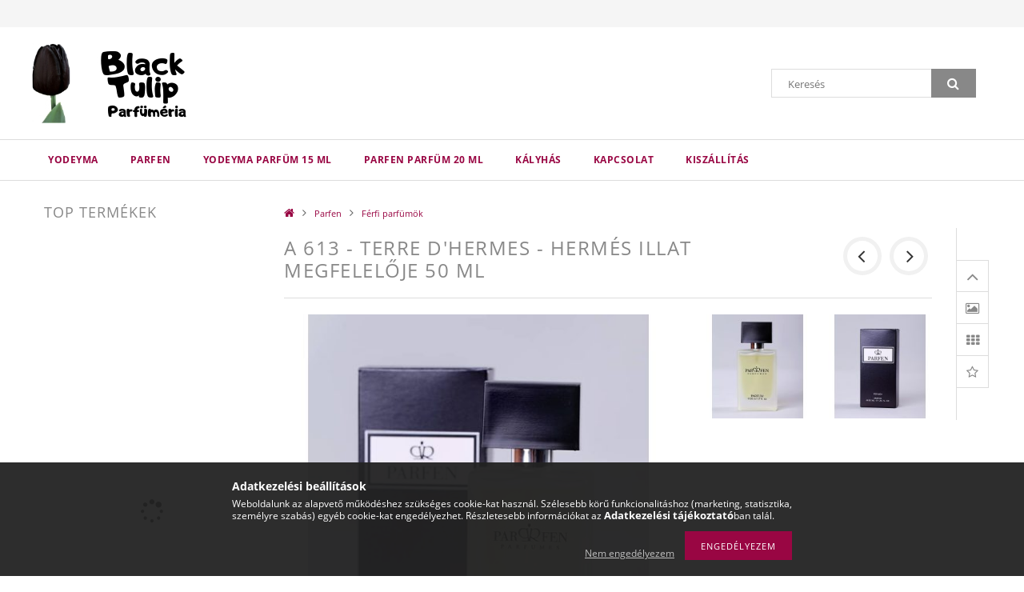

--- FILE ---
content_type: text/html; charset=UTF-8
request_url: https://blacktulip.hu/spd/BTP0010/A-613-Terre-d039Hermes-Hermes-illat-megfeleloje-50
body_size: 16744
content:
<!DOCTYPE html>
<html lang="hu">
<head>
    <meta content="width=device-width, initial-scale=1.0" name="viewport">
    <link rel="preload" href="https://blacktulip.hu/!common_design/own/fonts/opensans/OpenSans-Bold.woff2" as="font" type="font/woff2" crossorigin>
    <link rel="preload" href="https://blacktulip.hu/!common_design/own/fonts/opensans/OpenSans-Regular.woff2" as="font" type="font/woff2" crossorigin>
    <link rel="preload" href="https://blacktulip.hu/!common_design/own/fonts/opensans/opensans.400.700.min.css" as="style">
    <link rel="stylesheet" href="https://blacktulip.hu/!common_design/own/fonts/opensans/opensans.400.700.min.css" media="print" onload="this.media='all'">
    <noscript>
        <link rel="stylesheet" href="https://blacktulip.hu/!common_design/own/fonts/opensans/opensans.400.700.min.css">
    </noscript>
    <meta charset="utf-8">
<meta name="description" content="A 613 - Terre d&#039;Hermes - Hermés illat megfelelője 50 ml, Black Tulip Parfüméria">
<meta name="robots" content="index, follow">
<meta http-equiv="X-UA-Compatible" content="IE=Edge">
<meta property="og:site_name" content="Black Tulip Parfüméria" />
<meta property="og:title" content="A 613 - Terre d&#039;Hermes - Hermés illat megfelelője 50 ml">
<meta property="og:description" content="A 613 - Terre d&#039;Hermes - Hermés illat megfelelője 50 ml, Black Tulip Parfüméria">
<meta property="og:type" content="product">
<meta property="og:url" content="https://blacktulip.hu/spd/BTP0010/A-613-Terre-d039Hermes-Hermes-illat-megfeleloje-50">
<meta property="og:image" content="https://blacktulip.hu/img/11060/BTP0010/BTP0010.jpg">
<meta name="theme-color" content="#fedcd2">
<meta name="msapplication-TileColor" content="#fedcd2">
<meta name="mobile-web-app-capable" content="yes">
<meta name="apple-mobile-web-app-capable" content="yes">
<meta name="MobileOptimized" content="320">
<meta name="HandheldFriendly" content="true">

<title>A 613 - Terre d&#039;Hermes - Hermés illat megfelelője 50 ml</title>


<script>
var service_type="shop";
var shop_url_main="https://blacktulip.hu";
var actual_lang="hu";
var money_len="0";
var money_thousend=" ";
var money_dec=",";
var shop_id=11060;
var unas_design_url="https:"+"/"+"/"+"blacktulip.hu"+"/"+"!common_design"+"/"+"base"+"/"+"001501"+"/";
var unas_design_code='001501';
var unas_base_design_code='1500';
var unas_design_ver=3;
var unas_design_subver=4;
var unas_shop_url='https://blacktulip.hu';
var responsive="yes";
var config_plus=new Array();
config_plus['cart_redirect']=2;
config_plus['money_type']='Ft';
config_plus['money_type_display']='Ft';
var lang_text=new Array();

var UNAS = UNAS || {};
UNAS.shop={"base_url":'https://blacktulip.hu',"domain":'blacktulip.hu',"username":'blacktulip.unas.hu',"id":11060,"lang":'hu',"currency_type":'Ft',"currency_code":'HUF',"currency_rate":'1',"currency_length":0,"base_currency_length":0,"canonical_url":'https://blacktulip.hu/spd/BTP0010/A-613-Terre-d039Hermes-Hermes-illat-megfeleloje-50'};
UNAS.design={"code":'001501',"page":'artdet'};
UNAS.api_auth="0669854e17e3baa8099ec9f7a065bcfb";
UNAS.customer={"email":'',"id":0,"group_id":0,"without_registration":0};
UNAS.shop["category_id"]="943977";
UNAS.shop["sku"]="BTP0010";
UNAS.shop["product_id"]="133382202";
UNAS.shop["only_private_customer_can_purchase"] = false;
 

UNAS.text = {
    "button_overlay_close": `Bezár`,
    "popup_window": `Felugró ablak`,
    "list": `lista`,
    "updating_in_progress": `frissítés folyamatban`,
    "updated": `frissítve`,
    "is_opened": `megnyitva`,
    "is_closed": `bezárva`,
    "deleted": `törölve`,
    "consent_granted": `hozzájárulás megadva`,
    "consent_rejected": `hozzájárulás elutasítva`,
    "field_is_incorrect": `mező hibás`,
    "error_title": `Hiba!`,
    "product_variants": `termék változatok`,
    "product_added_to_cart": `A termék a kosárba került`,
    "product_added_to_cart_with_qty_problem": `A termékből csak [qty_added_to_cart] [qty_unit] került kosárba`,
    "product_removed_from_cart": `A termék törölve a kosárból`,
    "reg_title_name": `Név`,
    "reg_title_company_name": `Cégnév`,
    "number_of_items_in_cart": `Kosárban lévő tételek száma`,
    "cart_is_empty": `A kosár üres`,
    "cart_updated": `A kosár frissült`
};



UNAS.text["delete_from_favourites"]= `Törlés a kedvencek közül`;
UNAS.text["add_to_favourites"]= `Kedvencekhez`;






window.lazySizesConfig=window.lazySizesConfig || {};
window.lazySizesConfig.loadMode=1;
window.lazySizesConfig.loadHidden=false;

window.dataLayer = window.dataLayer || [];
function gtag(){dataLayer.push(arguments)};
gtag('js', new Date());
</script>

<script src="https://blacktulip.hu/!common_packages/jquery/jquery-3.2.1.js?mod_time=1759314984"></script>
<script src="https://blacktulip.hu/!common_packages/jquery/plugins/migrate/migrate.js?mod_time=1759314984"></script>
<script src="https://blacktulip.hu/!common_packages/jquery/plugins/tippy/popper-2.4.4.min.js?mod_time=1759314984"></script>
<script src="https://blacktulip.hu/!common_packages/jquery/plugins/tippy/tippy-bundle.umd.min.js?mod_time=1759314984"></script>
<script src="https://blacktulip.hu/!common_packages/jquery/plugins/autocomplete/autocomplete.js?mod_time=1759314984"></script>
<script src="https://blacktulip.hu/!common_packages/jquery/plugins/cookie/cookie.js?mod_time=1759314984"></script>
<script src="https://blacktulip.hu/!common_packages/jquery/plugins/tools/tools-1.2.7.js?mod_time=1759314984"></script>
<script src="https://blacktulip.hu/!common_packages/jquery/plugins/lazysizes/lazysizes.min.js?mod_time=1759314984"></script>
<script src="https://blacktulip.hu/!common_packages/jquery/own/shop_common/exploded/common.js?mod_time=1764831093"></script>
<script src="https://blacktulip.hu/!common_packages/jquery/own/shop_common/exploded/common_overlay.js?mod_time=1759314984"></script>
<script src="https://blacktulip.hu/!common_packages/jquery/own/shop_common/exploded/common_shop_popup.js?mod_time=1759314984"></script>
<script src="https://blacktulip.hu/!common_packages/jquery/own/shop_common/exploded/common_start_checkout.js?mod_time=1759314984"></script>
<script src="https://blacktulip.hu/!common_packages/jquery/own/shop_common/exploded/design_1500.js?mod_time=1759314984"></script>
<script src="https://blacktulip.hu/!common_packages/jquery/own/shop_common/exploded/function_change_address_on_order_methods.js?mod_time=1759314984"></script>
<script src="https://blacktulip.hu/!common_packages/jquery/own/shop_common/exploded/function_check_password.js?mod_time=1759314984"></script>
<script src="https://blacktulip.hu/!common_packages/jquery/own/shop_common/exploded/function_check_zip.js?mod_time=1767692285"></script>
<script src="https://blacktulip.hu/!common_packages/jquery/own/shop_common/exploded/function_compare.js?mod_time=1759314984"></script>
<script src="https://blacktulip.hu/!common_packages/jquery/own/shop_common/exploded/function_customer_addresses.js?mod_time=1759314984"></script>
<script src="https://blacktulip.hu/!common_packages/jquery/own/shop_common/exploded/function_delivery_point_select.js?mod_time=1759314984"></script>
<script src="https://blacktulip.hu/!common_packages/jquery/own/shop_common/exploded/function_favourites.js?mod_time=1759314984"></script>
<script src="https://blacktulip.hu/!common_packages/jquery/own/shop_common/exploded/function_infinite_scroll.js?mod_time=1759314984"></script>
<script src="https://blacktulip.hu/!common_packages/jquery/own/shop_common/exploded/function_language_and_currency_change.js?mod_time=1759314984"></script>
<script src="https://blacktulip.hu/!common_packages/jquery/own/shop_common/exploded/function_param_filter.js?mod_time=1764233415"></script>
<script src="https://blacktulip.hu/!common_packages/jquery/own/shop_common/exploded/function_postsale.js?mod_time=1759314984"></script>
<script src="https://blacktulip.hu/!common_packages/jquery/own/shop_common/exploded/function_product_print.js?mod_time=1759314984"></script>
<script src="https://blacktulip.hu/!common_packages/jquery/own/shop_common/exploded/function_product_subscription.js?mod_time=1759314984"></script>
<script src="https://blacktulip.hu/!common_packages/jquery/own/shop_common/exploded/function_recommend.js?mod_time=1759314984"></script>
<script src="https://blacktulip.hu/!common_packages/jquery/own/shop_common/exploded/function_saved_cards.js?mod_time=1759314984"></script>
<script src="https://blacktulip.hu/!common_packages/jquery/own/shop_common/exploded/function_saved_filter_delete.js?mod_time=1759314984"></script>
<script src="https://blacktulip.hu/!common_packages/jquery/own/shop_common/exploded/function_search_smart_placeholder.js?mod_time=1759314984"></script>
<script src="https://blacktulip.hu/!common_packages/jquery/own/shop_common/exploded/function_vote.js?mod_time=1759314984"></script>
<script src="https://blacktulip.hu/!common_packages/jquery/own/shop_common/exploded/page_cart.js?mod_time=1767791927"></script>
<script src="https://blacktulip.hu/!common_packages/jquery/own/shop_common/exploded/page_customer_addresses.js?mod_time=1768291153"></script>
<script src="https://blacktulip.hu/!common_packages/jquery/own/shop_common/exploded/page_order_checkout.js?mod_time=1759314984"></script>
<script src="https://blacktulip.hu/!common_packages/jquery/own/shop_common/exploded/page_order_details.js?mod_time=1759314984"></script>
<script src="https://blacktulip.hu/!common_packages/jquery/own/shop_common/exploded/page_order_methods.js?mod_time=1760086915"></script>
<script src="https://blacktulip.hu/!common_packages/jquery/own/shop_common/exploded/page_order_return.js?mod_time=1759314984"></script>
<script src="https://blacktulip.hu/!common_packages/jquery/own/shop_common/exploded/page_order_send.js?mod_time=1759314984"></script>
<script src="https://blacktulip.hu/!common_packages/jquery/own/shop_common/exploded/page_order_subscriptions.js?mod_time=1759314984"></script>
<script src="https://blacktulip.hu/!common_packages/jquery/own/shop_common/exploded/page_order_verification.js?mod_time=1759314984"></script>
<script src="https://blacktulip.hu/!common_packages/jquery/own/shop_common/exploded/page_product_details.js?mod_time=1759314984"></script>
<script src="https://blacktulip.hu/!common_packages/jquery/own/shop_common/exploded/page_product_list.js?mod_time=1759314984"></script>
<script src="https://blacktulip.hu/!common_packages/jquery/own/shop_common/exploded/page_product_reviews.js?mod_time=1759314984"></script>
<script src="https://blacktulip.hu/!common_packages/jquery/own/shop_common/exploded/page_reg.js?mod_time=1759314984"></script>
<script src="https://blacktulip.hu/!common_packages/jquery/plugins/hoverintent/hoverintent.js?mod_time=1759314984"></script>
<script src="https://blacktulip.hu/!common_packages/jquery/own/shop_tooltip/shop_tooltip.js?mod_time=1759314984"></script>
<script src="https://blacktulip.hu/!common_packages/jquery/plugins/responsive_menu/responsive_menu-unas.js?mod_time=1759314984"></script>
<script src="https://blacktulip.hu/!common_packages/jquery/plugins/slick/slick.js?mod_time=1759314984"></script>
<script src="https://blacktulip.hu/!common_packages/jquery/plugins/perfectscrollbar/perfect-scrollbar.jquery.min.js?mod_time=1759314984"></script>
<script src="https://blacktulip.hu/!common_packages/jquery/plugins/photoswipe/photoswipe.min.js?mod_time=1759314984"></script>
<script src="https://blacktulip.hu/!common_packages/jquery/plugins/photoswipe/photoswipe-ui-default.min.js?mod_time=1759314984"></script>

<link href="https://blacktulip.hu/!common_packages/jquery/plugins/autocomplete/autocomplete.css?mod_time=1759314984" rel="stylesheet" type="text/css">
<link href="https://blacktulip.hu/!common_design/base/001500/css/common.css?mod_time=1763385135" rel="stylesheet" type="text/css">
<link href="https://blacktulip.hu/!common_design/base/001500/css/page_artdet_2.css?mod_time=1759314986" rel="stylesheet" type="text/css">
<link href="https://blacktulip.hu/!common_design/base/001501/css/custom.css?mod_time=1759314986" rel="stylesheet" type="text/css">

<link href="https://blacktulip.hu/spd/BTP0010/A-613-Terre-d039Hermes-Hermes-illat-megfeleloje-50" rel="canonical">
    <link id="favicon-32x32" rel="icon" type="image/png" href="https://blacktulip.hu/!common_design/own/image/favicon_32x32.png" sizes="32x32">
    <link id="favicon-192x192" rel="icon" type="image/png" href="https://blacktulip.hu/!common_design/own/image/favicon_192x192.png" sizes="192x192">
            <link rel="apple-touch-icon" href="https://blacktulip.hu/!common_design/own/image/favicon_32x32.png" sizes="32x32">
        <link rel="apple-touch-icon" href="https://blacktulip.hu/!common_design/own/image/favicon_192x192.png" sizes="192x192">
        <script>
        var google_consent=1;
    
        gtag('consent', 'default', {
           'ad_storage': 'denied',
           'ad_user_data': 'denied',
           'ad_personalization': 'denied',
           'analytics_storage': 'denied',
           'functionality_storage': 'denied',
           'personalization_storage': 'denied',
           'security_storage': 'granted'
        });

    
        gtag('consent', 'update', {
           'ad_storage': 'denied',
           'ad_user_data': 'denied',
           'ad_personalization': 'denied',
           'analytics_storage': 'denied',
           'functionality_storage': 'denied',
           'personalization_storage': 'denied',
           'security_storage': 'granted'
        });

        </script>
    <script async src="https://www.googletagmanager.com/gtag/js?id=UA-133847571-1"></script>    <script>
    gtag('config', 'UA-133847571-1');

        </script>
        <script>
    var google_analytics=1;

                gtag('event', 'view_item', {
              "currency": "HUF",
              "value": '6000',
              "items": [
                  {
                      "item_id": "BTP0010",
                      "item_name": "A 613 -  Terre d&#039;Hermes - Hermés  illat megfelelője 50 ml",
                      "item_category": "Parfen/Férfi parfümök",
                      "price": '6000'
                  }
              ],
              'non_interaction': true
            });
               </script>
       <script>
        var google_ads=1;

                gtag('event','remarketing', {
            'ecomm_pagetype': 'product',
            'ecomm_prodid': ["BTP0010"],
            'ecomm_totalvalue': 6000        });
            </script>
    
    
    
    



    
        <style>
        
            
                .header_logo_img-container img {
                    position: absolute;
                    left: 0;
                    right: 0;
                    bottom: 0;
                    top: 0;
                }
                .header_logo_1_img-wrapper {
                    padding-top: calc(100 / 300 * 100%);
                    position: relative;
                }
                .header_logo_img-wrap-1 {
                    max-width: 100%;
                    width: 300px;
                    margin: 0 auto;
                }
                
                    @media (max-width: 1023.8px) {
                        .header_logo_1_img-wrapper {
                            padding-top: calc(100 / 300 * 100%);
                        }
                        .header_logo_img-wrap-1 {
                            width: 300px;
                        }
                    }
                
                
                    @media (max-width: 767.8px){
                        .header_logo_1_img-wrapper {
                            padding-top: calc(100 / 300 * 100%);
                        }
                        .header_logo_img-wrap-1 {
                            width: 300px;
                        }
                    }
                
                
                    @media (max-width: 479.8px){
                        .header_logo_1_img-wrapper {
                            padding-top: calc(100 / 300 * 100%);
                        }
                        .header_logo_img-wrap-1 {
                            width: 300px;
                        }
                    }
                
            
        
    </style>
    

    


    
    
    
    
    
    
</head>

<body class='design_ver3 design_subver1 design_subver2 design_subver3 design_subver4' id="ud_shop_artdet">
    <div id="fb-root"></div>
    <script>
        window.fbAsyncInit = function() {
            FB.init({
                xfbml            : true,
                version          : 'v22.0'
            });
        };
    </script>
    <script async defer crossorigin="anonymous" src="https://connect.facebook.net/hu_HU/sdk.js"></script>
    <div id="image_to_cart" style="display:none; position:absolute; z-index:100000;"></div>
<div class="overlay_common overlay_warning" id="overlay_cart_add"></div>
<script>$(document).ready(function(){ overlay_init("cart_add",{"onBeforeLoad":false}); });</script>
<div class="overlay_common overlay_ok" id="overlay_cart_add_ok"></div>
<script>$(document).ready(function(){ overlay_init("cart_add_ok",[]); });</script>
<div id="overlay_login_outer"></div>	
	<script>
	$(document).ready(function(){
	    var login_redir_init="";

		$("#overlay_login_outer").overlay({
			onBeforeLoad: function() {
                var login_redir_temp=login_redir_init;
                if (login_redir_act!="") {
                    login_redir_temp=login_redir_act;
                    login_redir_act="";
                }

									$.ajax({
						type: "GET",
						async: true,
						url: "https://blacktulip.hu/shop_ajax/ajax_popup_login.php",
						data: {
							shop_id:"11060",
							lang_master:"hu",
                            login_redir:login_redir_temp,
							explicit:"ok",
							get_ajax:"1"
						},
						success: function(data){
							$("#overlay_login_outer").html(data);
							if (unas_design_ver >= 5) $("#overlay_login_outer").modal('show');
							$('#overlay_login1 input[name=shop_pass_login]').keypress(function(e) {
								var code = e.keyCode ? e.keyCode : e.which;
								if(code.toString() == 13) {		
									document.form_login_overlay.submit();		
								}	
							});	
						}
					});
								},
			top: 50,
			mask: {
	color: "#000000",
	loadSpeed: 200,
	maskId: "exposeMaskOverlay",
	opacity: 0.7
},
			closeOnClick: (config_plus['overlay_close_on_click_forced'] === 1),
			onClose: function(event, overlayIndex) {
				$("#login_redir").val("");
			},
			load: false
		});
		
			});
	function overlay_login() {
		$(document).ready(function(){
			$("#overlay_login_outer").overlay().load();
		});
	}
	function overlay_login_remind() {
        if (unas_design_ver >= 5) {
            $("#overlay_remind").overlay().load();
        } else {
            $(document).ready(function () {
                $("#overlay_login_outer").overlay().close();
                setTimeout('$("#overlay_remind").overlay().load();', 250);
            });
        }
	}

    var login_redir_act="";
    function overlay_login_redir(redir) {
        login_redir_act=redir;
        $("#overlay_login_outer").overlay().load();
    }
	</script>  
	<div class="overlay_common overlay_info" id="overlay_remind"></div>
<script>$(document).ready(function(){ overlay_init("remind",[]); });</script>

	<script>
    	function overlay_login_error_remind() {
		$(document).ready(function(){
			load_login=0;
			$("#overlay_error").overlay().close();
			setTimeout('$("#overlay_remind").overlay().load();', 250);	
		});
	}
	</script>  
	<div class="overlay_common overlay_info" id="overlay_newsletter"></div>
<script>$(document).ready(function(){ overlay_init("newsletter",[]); });</script>

<script>
function overlay_newsletter() {
    $(document).ready(function(){
        $("#overlay_newsletter").overlay().load();
    });
}
</script>
<div class="overlay_common overlay_error" id="overlay_script"></div>
<script>$(document).ready(function(){ overlay_init("script",[]); });</script>
    <script>
    $(document).ready(function() {
        $.ajax({
            type: "GET",
            url: "https://blacktulip.hu/shop_ajax/ajax_stat.php",
            data: {master_shop_id:"11060",get_ajax:"1"}
        });
    });
    </script>
    
<div id="responsive_cat_menu"><div id="responsive_cat_menu_content"><script>var responsive_menu='$(\'#responsive_cat_menu ul\').responsive_menu({ajax_type: "GET",ajax_param_str: "cat_key|aktcat",ajax_url: "https://blacktulip.hu/shop_ajax/ajax_box_cat.php",ajax_data: "master_shop_id=11060&lang_master=hu&get_ajax=1&type=responsive_call&box_var_name=shop_cat&box_var_already=no&box_var_responsive=yes&box_var_section=content&box_var_highlight=yes&box_var_type=normal&box_var_multilevel_id=responsive_cat_menu",menu_id: "responsive_cat_menu"});'; </script><div class="responsive_menu"><div class="responsive_menu_nav"><div class="responsive_menu_navtop"><div class="responsive_menu_back "></div><div class="responsive_menu_title ">&nbsp;</div><div class="responsive_menu_close "></div></div><div class="responsive_menu_navbottom"></div></div><div class="responsive_menu_content"><ul style="display:none;"><li><div class="next_level_arrow"></div><span class="ajax_param">802745|943977</span><a href="https://blacktulip.hu/sct/802745/Yodeyma" class="text_small has_child resp_clickable" onclick="return false;">Yodeyma</a></li><li class="active_menu"><div class="next_level_arrow"></div><span class="ajax_param">332550|943977</span><a href="https://blacktulip.hu/sct/332550/Parfen" class="text_small has_child resp_clickable" onclick="return false;">Parfen</a></li><li><span class="ajax_param">687701|943977</span><a href="https://blacktulip.hu/spl/687701/Yodeyma-parfum-15-ml" class="text_small resp_clickable" onclick="return false;">Yodeyma parfüm 15 ml </a></li><li><span class="ajax_param">228165|943977</span><a href="https://blacktulip.hu/spl/228165/Parfen-parfum-20-ml" class="text_small resp_clickable" onclick="return false;">Parfen parfüm 20 ml </a></li><li><span class="ajax_param">885085|943977</span><a href="https://blacktulip.hu/spl/885085/Kalyhas" class="text_small resp_clickable" onclick="return false;">Kályhás</a></li><li class="responsive_menu_item_page"><span class="ajax_param">9999999186991|0</span><a href="https://blacktulip.hu/spg/186991/Kapcsolat" class="text_small responsive_menu_page resp_clickable" onclick="return false;" target="_top">Kapcsolat</a></li><li class="responsive_menu_item_page"><span class="ajax_param">9999999160022|0</span><a href="https://blacktulip.hu/spg/160022/Kiszallitas" class="text_small responsive_menu_page resp_clickable" onclick="return false;" target="_top">Kiszállítás</a></li></ul></div></div></div></div>
<div id="filter_mobile">
	<div class="filter_mobile_head">
	    <div class="filter_mobile_title"></div>
    	<div id="filter_mobile_close"></div>
    	<div class="clear_fix"></div>
    </div>
    <div class="filter_mobile_content product-filter__content"></div>
</div>

<div id="container">
	

    <div id="header">
    	<div id="header_top">
        	<div id="header_top_wrap" class="row">
                <div id="money_lang" class="col-sm-4">                  
                    <div id="lang"></div>
                    <div id="money"></div>
                    <div class="clear_fix"></div>
                </div>
                <div class="col-sm-2"></div>
                <div id="header_menu" class="col-sm-6">
                	<ul class="list-inline">
	                    <li class="list-inline-item login"></li>
        	            <li class="list-inline-item profil"></li>
                        <li class="list-inline-item fav"></li>
                        <li class="list-inline-item saved_filters"></li>
                        <li class="list-inline-item compare"></li>
                    </ul>
                </div>
                <div class="clear_fix"></div>
        	</div>
        </div>
        
    	<div id="header_content">
        	<div id="header_content_wrap">
                <div id="logo">



    

    
        <div id="header_logo_img" class="js-element header_logo_img-container" data-element-name="header_logo">
            
                
                    <div class="header_logo_img-wrap header_logo_img-wrap-1">
                        <div class="header_logo_1_img-wrapper">
                            <a href="https://blacktulip.hu/">
                            <picture>
                                
                                <source media="(max-width: 479.8px)" srcset="https://blacktulip.hu/!common_design/custom/blacktulip.unas.hu/element/layout_hu_header_logo-300x100_1_default.jpg?time=1550845660">
                                <source media="(max-width: 767.8px)" srcset="https://blacktulip.hu/!common_design/custom/blacktulip.unas.hu/element/layout_hu_header_logo-300x100_1_default.jpg?time=1550845660">
                                <source media="(max-width: 1023.8px)" srcset="https://blacktulip.hu/!common_design/custom/blacktulip.unas.hu/element/layout_hu_header_logo-300x100_1_default.jpg?time=1550845660">
                                <img fetchpriority="high" width="300" height="100"
                                     src="https://blacktulip.hu/!common_design/custom/blacktulip.unas.hu/element/layout_hu_header_logo-300x100_1_default.jpg?time=1550845660" alt="Black Tulip Parfüméria"
                                     
                                >
                            </picture>
                            </a>
                        </div>
                    </div>
                
                
            
        </div>
    

</div>
                <div id="header_banner"></div>
                <div id="header_content_right">
	                <div id="search"><div id="box_search_content" class="box_content browser-is-chrome">
    <form name="form_include_search" id="form_include_search" action="https://blacktulip.hu/shop_search.php" method="get">
        <div class="box_search_field">
            <input data-stay-visible-breakpoint="1000" name="search" id="box_search_input" type="text" pattern=".{3,100}"
                   maxlength="100" class="text_small ac_input js-search-input" title="Hosszabb kereső kifejezést írjon be!"
                   placeholder="Keresés" autocomplete="off"
                   required
            >
        </div>
        <button class="box_search_button fa fa-search" type="submit" title="Keresés"></button>
    </form>
</div>
<script>
/* CHECK SEARCH INPUT CONTENT  */
function checkForInput(element) {
    let thisEl = $(element);
    let tmpval = thisEl.val();
    thisEl.toggleClass('not-empty', tmpval.length >= 1);
    thisEl.toggleClass('search-enable', tmpval.length >= 3);
}
/* CHECK SEARCH INPUT CONTENT  */
$('#box_search_input').on('blur change keyup', function() {
    checkForInput(this);
});
</script>
<script>
    $(document).ready(function(){
        $(document).on('smartSearchInputLoseFocus', function(){
            if ($('.js-search-smart-autocomplete').length>0) {
                setTimeout(function () {
                    let height = $(window).height() - ($('.js-search-smart-autocomplete').offset().top - $(window).scrollTop()) - 20;
                    $('.search-smart-autocomplete').css('max-height', height + 'px');
                }, 300);
            }
        });
    });
</script></div>
                    <div id="cart"></div>
                </div>
                <div class="clear_fix"></div>
        	</div>
        </div>	
        
        <div id="header_bottom">
        	<div id="header_bottom_wrap">
               	<ul id="mainmenu">
                	
<li data-id="802745">
    <a href="https://blacktulip.hu/sct/802745/Yodeyma">Yodeyma</a>

    
	<div class="catmenu_lvl2_outer">
        <ul class="catmenu_lvl2 ">
        	
	
	<li data-id="780295">
    	<a href="https://blacktulip.hu/spl/780295/Noi-parfumok">Női parfümök</a>
		
	</li>
	
	<li data-id="431141">
    	<a href="https://blacktulip.hu/spl/431141/Ferfi-parfumok">Férfi parfümök</a>
		
	</li>
	
	<li data-id="321917">
    	<a href="https://blacktulip.hu/spl/321917/Noi-15-ml-parfum">Női 15 ml parfüm</a>
		
	</li>
	
	<li data-id="482005">
    	<a href="https://blacktulip.hu/spl/482005/Ferfi-15-ml-parfum">Férfi 15 ml parfüm</a>
		
	</li>
	

        </ul>
        
	</div>
    
</li>

<li data-id="332550">
    <a href="https://blacktulip.hu/sct/332550/Parfen">Parfen</a>

    
	<div class="catmenu_lvl2_outer">
        <ul class="catmenu_lvl2 ">
        	
	
	<li data-id="823209">
    	<a href="https://blacktulip.hu/spl/823209/Noi-parfumok">Női parfümök</a>
		
	</li>
	
	<li data-id="943977">
    	<a href="https://blacktulip.hu/spl/943977/Ferfi-parfumok">Férfi parfümök</a>
		
	</li>
	
	<li data-id="100319">
    	<a href="https://blacktulip.hu/spl/100319/Noi-parfum-20-ml">Női parfüm 20 ml</a>
		
	</li>
	
	<li data-id="709981">
    	<a href="https://blacktulip.hu/spl/709981/Ferfi-parfum-20-ml">Férfi parfüm 20 ml</a>
		
	</li>
	

        </ul>
        
	</div>
    
</li>

<li data-id="687701">
    <a href="https://blacktulip.hu/spl/687701/Yodeyma-parfum-15-ml">Yodeyma parfüm 15 ml </a>

    
</li>

<li data-id="228165">
    <a href="https://blacktulip.hu/spl/228165/Parfen-parfum-20-ml">Parfen parfüm 20 ml </a>

    
</li>

<li data-id="885085">
    <a href="https://blacktulip.hu/spl/885085/Kalyhas">Kályhás</a>

    
</li>

                	<li class="menu_item_plus menu_item_1" id="menu_item_id_186991"><a href="https://blacktulip.hu/spg/186991/Kapcsolat" target="_top">Kapcsolat</a></li><li class="menu_item_plus menu_item_2" id="menu_item_id_160022"><a href="https://blacktulip.hu/spg/160022/Kiszallitas" target="_top">Kiszállítás</a></li>
                </ul>
                <div class="clear_fix"></div>
                <div id="mobile_mainmenu">
                	<div class="mobile_mainmenu_icon" id="mobile_cat_icon"></div>
                    <div class="mobile_mainmenu_icon" id="mobile_filter_icon"></div>
                    <div class="mobile_mainmenu_icon" id="mobile_search_icon"></div>
                    <div class="mobile_mainmenu_icon" id="mobile_cart_icon"><div id="box_cart_content2"></div></div>
                </div>
        	</div>
        </div>
        
    </div>

    <div id="content">
        <div id="content_wrap" class="row">    
            
            <div id="right" class="col-sm-9">
                <div id="body">
                    <div id='breadcrumb'><a href="https://blacktulip.hu/sct/0/" class="text_small breadcrumb_item breadcrumb_main">Főkategória</a><span class='breadcrumb_sep'> &gt;</span><a href="https://blacktulip.hu/sct/332550/Parfen" class="text_small breadcrumb_item">Parfen</a><span class='breadcrumb_sep'> &gt;</span><a href="https://blacktulip.hu/spl/943977/Ferfi-parfumok" class="text_small breadcrumb_item">Férfi parfümök</a></div>
                    <div id="body_title"></div>
                    <div class="clear_fix"></div>                 
                    <div id="body_container"><div id='page_content_outer'>


























<script>
    

    
        var $activeProductImg = '.artdet_2_pic img';
        var $productImgContainer = '.page_artdet_2_pic';
        var $clickElementToInitPs = '.artdet_2_pic';
    

        var initPhotoSwipeFromDOM = function() {
            var $pswp = $('.pswp')[0];
            var $psDatas = $('.photoSwipeDatas');
            var image = [];

            $psDatas.each( function() {
                var $pics     = $(this),
                        getItems = function() {
                            var items = [];
                            $pics.find('a').each(function() {
                                var $href   = $(this).attr('href'),
                                        $size   = $(this).data('size').split('x'),
                                        $width  = $size[0],
                                        $height = $size[1];

                                var item = {
                                    src : $href,
                                    w   : $width,
                                    h   : $height
                                }

                                items.push(item);
                            });
                            return items;
                        }

                var items = getItems();

                $($productImgContainer).on('click', $clickElementToInitPs, function(event) {
                    event.preventDefault();

                    var $index = $(this).index();
					if ($(this).is('.page_artdet_2_altpic_pic')) {
						$index = $index+1;	
					}
                    var options = {
                        index: $index,
                        history: false,
                        bgOpacity: 0.5,
                        shareEl: false,
                        showHideOpacity: false,
                        getThumbBoundsFn: function(index) {
                            var thumbnail = document.querySelectorAll($activeProductImg)[index];
                            var activeBigPicRatio = items[index].w / items[index].h;
                            var pageYScroll = window.pageYOffset || document.documentElement.scrollTop;
                            var rect = thumbnail.getBoundingClientRect();
                            var offsetY = (rect.height - (rect.height / activeBigPicRatio)) / 2;
                            return {x:rect.left, y:rect.top + pageYScroll + offsetY, w:rect.width};
                        },
                        getDoubleTapZoom: function(isMouseClick, item) {
                            if(isMouseClick) {
                                return 1;
                            } else {
                                return item.initialZoomLevel < 0.7 ? 1 : 1.5;
                            }
                        }
                    }

                    var photoSwipe = new PhotoSwipe($pswp, PhotoSwipeUI_Default, items, options);
                    photoSwipe.init();

                });
            });
        };
</script>


<div id='page_artdet_content' class='page_content'>

    <div id="page_artdet_2_controller">
        <div id="page_artdet_2_controller_fix">
            <div class="controller_button controller_button_top fa fa-angle-up" id="jump_top"><div class="controller_tooltip">Oldal tetejére</div></div>
            <div class="controller_button fa fa-image" id="image_controller"><div class="controller_tooltip">Képek</div></div>
            
            
            
            
            
            <div class="controller_button fa fa-th" id="similar_controller"><div class="controller_tooltip">Hasonló termékek</div></div>

            

            <div class="controller_button fa fa-star-o" id="review_controller"><div class="controller_tooltip">Vélemények</div></div>
        </div>
        <script>
            $(document).ready(function() {
                let body = $('html, body');

                $('#jump_top').click(function(event) {
                    event.preventDefault();
                    body.animate({scrollTop: 0}, 500);
                    return false;
                })

                $('.controller_button').on("click", function () {
                    let $controller_button = $(this);
                    let $scrollTo = $(`#${$controller_button.attr("id")}_content`);

                    body.animate({
                        scrollTop: $scrollTo.offset().top - 80
                    }, 500);
                });
            });

            $(window).on('scroll', function () {
                var scrollTop = $(window).scrollTop();

                if (scrollTop > 174) {
                    $('#page_artdet_2_controller_fix').addClass('controller_fixed');
                    return;
                }

                $('#page_artdet_2_controller_fix').removeClass('controller_fixed');
            });
        </script>
    </div>
	
    <script>
<!--
var lang_text_warning=`Figyelem!`
var lang_text_required_fields_missing=`Kérjük töltse ki a kötelező mezők mindegyikét!`
function formsubmit_artdet() {
   cart_add("BTP0010","",null,1)
}
$(document).ready(function(){
	select_base_price("BTP0010",1);
	
	
});
// -->
</script>

	

	
    <div class='page_artdet_content_inner'>
    
    	<form name="form_temp_artdet">

    	<div class='page_artdet_2_head' id='image_controller_content'>
        	<div class='page_artdet_2_name'>
            	<h1>  A 613 -  Terre d&#039;Hermes - Hermés  illat megfelelője 50 ml
</h1>
            	
            </div>
        	<div id="page_artdet_properties">
                
                  
                



                
                    <div class='page_artdet_neighbor_prev'>
                        <a class="text_normal page_artdet_prev_icon" title="Előző termék" href="javascript:product_det_prevnext('https://blacktulip.hu/spd/BTP0010/A-613-Terre-d039Hermes-Hermes-illat-megfeleloje-50','?cat=943977&sku=BTP0010&action=prev_js')" rel="nofollow"></a>
                    </div>
                    <div class='page_artdet_neighbor_next'>
                        <a class="text_normal page_artdet_next_icon" title="Következő termék" href="javascript:product_det_prevnext('https://blacktulip.hu/spd/BTP0010/A-613-Terre-d039Hermes-Hermes-illat-megfeleloje-50','?cat=943977&sku=BTP0010&action=next_js')" rel="nofollow"></a>
                    </div>
                
                <div class='clear_fix'></div>
            </div>

            <div class='clear_fix'></div>
        </div>
        
        <div class="page_artdet_2_pic">
            <div class="page_artdet_2_mainpic">
                <div class="artdet_2_pic">
                    <img width="500" height="500" fetchpriority="high" src="https://blacktulip.hu/img/11060/BTP0010/500x500,r/BTP0010.jpg?time=1548348875"
                          id="main_image" alt="A 613 -  Terre d&#039;Hermes - Hermés  illat megfelelője 50 ml" title="A 613 -  Terre d&#039;Hermes - Hermés  illat megfelelője 50 ml"
                    >
                </div>
            </div>
            
            <div class="page_artdet_2_altpic">
                
                    
                    <div class="page_artdet_2_altpic_pic artdet_2_pic">
                        <img loading="lazy" width="180" height="180" src="https://blacktulip.hu/img/11060/BTP0010_altpic_1/180x180,r/BTP0010.jpg?time=1548348876"
                             
                             alt="" title=""
                             style="width:180px;"
                        >
                    </div>
                    
                
                    
                    <div class="page_artdet_2_altpic_pic artdet_2_pic">
                        <img loading="lazy" width="180" height="180" src="https://blacktulip.hu/img/11060/BTP0010_altpic_2/180x180,r/BTP0010.jpg?time=1548348876"
                             
                             alt="" title=""
                             style="width:180px;"
                        >
                    </div>
                    
                
            </div>
            
        </div>
        
		<script>
            $(document).ready(function() {
                initPhotoSwipeFromDOM();
            })
        </script>
    
        <div class="photoSwipeDatas">
            <a aria-hidden="true" tabindex="-1" href="https://blacktulip.hu/img/11060/BTP0010/BTP0010.jpg?time=1548348875" data-size="700x800"></a>
            
                
                    
                        
                        
                            <a aria-hidden="true" tabindex="-1" href="https://blacktulip.hu/img/11060/BTP0010_altpic_1/BTP0010.jpg?time=1548348876" data-size="700x800"></a>
                        
                    
                
                    
                        
                        
                            <a aria-hidden="true" tabindex="-1" href="https://blacktulip.hu/img/11060/BTP0010_altpic_2/BTP0010.jpg?time=1548348876" data-size="700x800"></a>
                        
                    
                
            
        </div>
        
                
        <div class='clear_fix'></div>
        <div class='page_artdet_2_artdata' id='shortdesc_controller_content'>

            
            
            

            

            <div class="page_artdet_egyebtul" id="cart_controller_content">
            
            <input type="hidden" name="egyeb_nev1" id="temp_egyeb_nev1" value="" /><input type="hidden" name="egyeb_list1" id="temp_egyeb_list1" value="" /><input type="hidden" name="egyeb_nev2" id="temp_egyeb_nev2" value="" /><input type="hidden" name="egyeb_list2" id="temp_egyeb_list2" value="" /><input type="hidden" name="egyeb_nev3" id="temp_egyeb_nev3" value="" /><input type="hidden" name="egyeb_list3" id="temp_egyeb_list3" value="" />
            </div>
            <div class='clear_fix'></div>

            

            <div id="page_artdet_2_pricecart">
            
                <div id="page_artdet_price" class="text_normal with-rrp">
                    
                        <div class="page_artdet_price_net   page_artdet_price_bigger">
                            
                            <span id='price_net_brutto_BTP0010' class='price_net_brutto_BTP0010'>6 000</span> Ft
                        </div>
                    
            
                    
                    
                    

                    

                    

                    
                </div>
            
            
            
            </div>
            <div class='clear_fix'></div>
            

            

            
                <div id="page_artdet_func">
                    
                    <div class="page_artdet_func_button artdet_addfav">
                        <span class="artdet_tooltip"><span id='page_artdet_func_favourites_text' class='page_artdet_func_favourites_text_BTP0010'>Kedvencekhez</span></span>
                        <div class='page_artdet_func_outer page_artdet_func_favourites_outer_BTP0010' id='page_artdet_func_favourites_outer'>
                            <a href='javascript:add_to_favourites("","BTP0010","page_artdet_func_favourites","page_artdet_func_favourites_outer","133382202");' title='Kedvencekhez'
                               class='page_artdet_func_icon page_artdet_func_favourites_BTP0010' id='page_artdet_func_favourites'
                               aria-label="Kedvencekhez"
                            >
                            </a>
                        </div>
                    </div>
                    
                    
                    
                    
                    
                    <div class='clear_fix'></div>
                </div>
            
                        
            
            
            
            
        </div>
        
        <div class='clear_fix'></div>

        

        
        
        
        
        <div class='page_artdet_2_credit'>
        	
                

                

                

                <script>
                    var open_cetelem=false;
                    $("#page_artdet_credit_head").click(function() {
                        if(!open_cetelem) {
                            $("#page_artdet_credit").slideDown( "100", function() {});
                            open_cetelem = true;
                        } else {
                            $("#page_artdet_credit").slideUp( "100", function() {});
                            open_cetelem = false;
                        }
                    });

                    var open_cofidis=false;
                    $("#page_artdet_cofidis_credit_head").click(function() {
                        if(!open_cofidis) {
                            $("#page_artdet_cofidis_credit").slideDown( "100", function() {});
                            open_cofidis = true;
                        } else {
                            $("#page_artdet_cofidis_credit").slideUp( "100", function() {});
                            open_cofidis = false;
                        }
                    });

                    var open_otp_aruhitel=false;
                    $("#page_artdet_otp_aruhitel_credit_head").click(function() {
                        if(!open_otp_aruhitel) {
                            $("#page_artdet_otp_aruhitel_credit").slideDown( "100", function() {});
                            open_otp_aruhitel = true;
                        } else {
                            $("#page_artdet_otparuhitel_credit").slideUp( "100", function() {});
                            open_otp_aruhitel = false;
                        }
                    });
                </script>
            
        </div>
        </form>


        <div class='page_artdet_2_tabbed_area'>
        
            
            
            
            	<div class="page_artdet_2_tab_section">
	                <div id="tab_data" class="page_artdet_tab">Adatok</div>
                    <div id="tab_data_content" class="page_artdet_tab_content">
                        
                            
                        
                            
                        
                            
                         
                            
                        
                            
                        
                            <div id="page_artdet_cikk" class="page_artdet_dataline">
                                <div class="page_artdet_data_title">Cikkszám</div>
                                <div class="page_artdet_data_value">BTP0010</div>
                                <div class="clear_fix"></div>
                            </div>
                             
                            
                          
                            
                              
                            
                        
                            
                         
                            
                         
                            
                                                                                                                                 
                    </div>
                </div>
            
                
            
                
            
                
            
                
            
            	<div class="page_artdet_2_tab_section">
	                <div id="similar_controller_content" class="page_artdet_tab">Hasonló termékek</div>
                    <div id="tab_similar_content" class="page_artdet_tab_content">
                        <div class="similar_loader_wrapper">
                            <div class="similar_loader"></div>
                        </div>
                    </div>
                </div>
            

            

            
            <script>
                $(function () {
                    var related_products_url = 'https://blacktulip.hu/shop_ajax/ajax_related_products.php?get_ajax=1&cikk=BTP0010&change_lang=hu&type=additional&artdet_version=2';
                    var similar_products_url = 'https://blacktulip.hu/shop_ajax/ajax_related_products.php?get_ajax=1&cikk=BTP0010&type=similar&change_lang=hu&artdet_version=2';
                    var artpack_products_url = '[UnasDesign - Normal{bundle_product_url}]';

                    

                    
                    $("#tab_similar_content").load(similar_products_url, function(response) {
                        if (response === "no") $("#tab_similar_content").closest(".page_artdet_2_tab_section").hide();
                    });
                    

                    
                });
            </script>
            

            

            
            	<div class="page_artdet_2_tab_section">
	                <div id="review_controller_content" class="page_artdet_tab">Vélemények</div>
                    <div id="tab_forum_content" class="page_artdet_tab_content with-verified-opinions">
                        
    
                                                    
                            <div class='page_artforum_element_no'>Legyen Ön az első, aki véleményt ír!</div>
                            <div class='page_artforum_more'><a href="https://blacktulip.hu/shop_artforum.php?cikk=BTP0010">További vélemények és vélemény írás</a></div>
                        
    
                        

                        
                                          
                    </div>
                </div>
            
                
            
            
            <div class='clear_fix'></div>
        </div>
        
        <div id="page_artdet_plaza">
        	
        </div>
        
        
            <div id="page_artdet_social_icon" class="artdet2"><div class='page_artdet_social_icon_div' id='page_artdet_social_icon_facebook' onclick='window.open("https://www.facebook.com/sharer.php?u=https%3A%2F%2Fblacktulip.hu%2Fspd%2FBTP0010%2FA-613-Terre-d039Hermes-Hermes-illat-megfeleloje-50")' title='Facebook'></div><div class='page_artdet_social_icon_div' id='page_artdet_social_icon_pinterest' onclick='window.open("http://www.pinterest.com/pin/create/button/?url=https%3A%2F%2Fblacktulip.hu%2Fspd%2FBTP0010%2FA-613-Terre-d039Hermes-Hermes-illat-megfeleloje-50&media=https%3A%2F%2Fblacktulip.hu%2Fimg%2F11060%2FBTP0010%2FBTP0010.jpg&description=A+613+-++Terre+d%26%23039%3BHermes+-+Herm%C3%A9s++illat+megfelel%C5%91je+50+ml")' title='Pinterest'></div><div style='width:5px; height:20px;' class='page_artdet_social_icon_div page_artdet_social_icon_space'><!-- --></div><div style='width:95px;' class='page_artdet_social_icon_div' id='page_artdet_social_icon_like'><div class="fb-like" data-href="https://blacktulip.hu/spd/BTP0010/A-613-Terre-d039Hermes-Hermes-illat-megfeleloje-50" data-width="95" data-layout="button_count" data-action="like" data-size="small" data-share="false" data-lazy="true"></div><style type="text/css">.fb-like.fb_iframe_widget > span { height: 21px !important; }</style></div><div class="clear_fix"></div></div>
        
	</div>
    <script>
        $(document).ready(function(){
            if (typeof initTippy == 'function') {
                initTippy();
            }
        });
    </script>
    
    
    

    


<!-- Root element of PhotoSwipe. Must have class pswp. -->
<div class="pswp" tabindex="-1" role="dialog" aria-hidden="true">
    <!-- Background of PhotoSwipe.
         It's a separate element as animating opacity is faster than rgba(). -->
    <div class="pswp__bg"></div>
    <!-- Slides wrapper with overflow:hidden. -->
    <div class="pswp__scroll-wrap">
        <!-- Container that holds slides.
            PhotoSwipe keeps only 3 of them in the DOM to save memory.
            Don't modify these 3 pswp__item elements, data is added later on. -->
        <div class="pswp__container">
            <div class="pswp__item"></div>
            <div class="pswp__item"></div>
            <div class="pswp__item"></div>
        </div>
        <!-- Default (PhotoSwipeUI_Default) interface on top of sliding area. Can be changed. -->
        <div class="pswp__ui pswp__ui--hidden">

            <div class="pswp__top-bar">
                <!--  Controls are self-explanatory. Order can be changed. -->

                <div class="pswp__counter"></div>
                <button class="pswp__button pswp__button--close"></button>
                <button class="pswp__button pswp__button--fs"></button>
                <button class="pswp__button pswp__button--zoom"></button>
                <div class="pswp__preloader">
                    <div class="pswp__preloader__icn">
                        <div class="pswp__preloader__cut">
                            <div class="pswp__preloader__donut"></div>
                        </div>
                    </div>
                </div>
            </div>

            <div class="pswp__share-modal pswp__share-modal--hidden pswp__single-tap">
                <div class="pswp__share-tooltip"></div>
            </div>
            <button class="pswp__button pswp__button--arrow--left"></button>
            <button class="pswp__button pswp__button--arrow--right"></button>

            <div class="pswp__caption">
                <div class="pswp__caption__center"></div>
            </div>
        </div>
    </div>
</div>

    

</div><!--page_artdet_content-->
</div></div>
                    <div id="body_bottom"><!-- --></div>
                </div>
            </div>
            
            <div id="left" class="col-sm-3">
                <div id="box_left">
                
                    <div id='box_container_shop_top' class='box_container_1'>
                    <div class="box_left_full">
                        <div class="box_left_top"><!-- --></div>
                        <div class="box_left_title">TOP termékek</div>
                        <div class="box_left_container js-box-content"><div id='box_top_content' class='box_content box_top_content'><div class='box_content_ajax' data-min-length='5'></div><script>
	$.ajax({
		type: "GET",
		async: true,
		url: "https://blacktulip.hu/shop_ajax/ajax_box_top.php",
		data: {
			box_id:"",
			unas_page:"2",
			cat_endid:"943977",
			get_ajax:1,
			shop_id:"11060",
			lang_master:"hu"
		},
		success: function(result){
			$("#box_top_content").html(result);
		}
	});
</script>
</div></div>
                        <div class="box_left_bottom"><!-- --></div>	
                    </div>
					</div><div id='box_container_shop_art' class='box_container_2'>
                    <div class="box_left_full">
                        <div class="box_left_top"><!-- --></div>
                        <div class="box_left_title">Termékajánló</div>
                        <div class="box_left_container js-box-content"><div id='box_art_content' class='box_content box_art_content'><div class='box_content_ajax' data-min-length='5'></div><script>
	$.ajax({
		type: "GET",
		async: true,
		url: "https://blacktulip.hu/shop_ajax/ajax_box_art.php",
		data: {
			box_id:"",
			unas_page:"2",
			cat_endid:"943977",
			get_ajax:1,
			shop_id:"11060",
			lang_master:"hu"
		},
		success: function(result){
			$("#box_art_content").html(result);
		}
	});
</script>
</div></div>
                        <div class="box_left_bottom"><!-- --></div>	
                    </div>
					</div><div id='box_container_home_banner4_1' class='box_container_3'>
                    <div class="box_left_full">
                        <div class="box_left_top"><!-- --></div>
                        <div class="box_left_title">Házhozszállítás</div>
                        <div class="box_left_container js-box-content"><div id='box_banner_52138' class='box_content'><div class='box_txt text_normal'><p style="text-align: center;"><a href="https://blacktulip.hu/shop_contact.php?tab=shipping"><img alt="" src="https://blacktulip.hu/main_pic/shop_default_shipping.png" /></a></p></div></div></div>
                        <div class="box_left_bottom"><!-- --></div>	
                    </div>
					</div>
                    
                </div>
            </div>

            <div class="clear_fix"></div>

        	<div id="content_bottom"><!-- --></div>
        </div>
	</div>
    <div class="clear_fix"></div>
    <div id="newsletter">
    	<div id="newsletter_wrap" class="col-sm-12">
        	<div class="newsletter_title"></div>
            <div class="newsletter_text"></div>
	        
            <div class="clear_fix"></div>
        </div>
    </div>
    
    <div id="footer">
    	<div id="footer_inner">
        	<div class="footer_menu">



    

    
        <div id="footer_menu_1_img" class="js-element footer_menu_1_img-container" data-element-name="footer_menu_1">
            
                
                
                    <div class="footer_menu_1_html-wrap">
                        <p><strong>Oldaltérkép</strong></p>
<ul>
<li><a href="https://blacktulip.hu/">Nyitóoldal</a></li>
<li><a href="https://blacktulip.hu/sct/0/">Termékek</a></li>
</ul>
                    </div>
                
            
        </div>
    

</div>
            <div class="footer_menu">



    

    
        <div id="footer_menu_2_img" class="js-element footer_menu_2_img-container" data-element-name="footer_menu_2">
            
                
                
                    <div class="footer_menu_2_html-wrap">
                        <p><strong>Vásárlói fiók</strong></p>
<ul>
<li><a href="javascript:overlay_login();">Belépés</a></li>
<li><a href="https://blacktulip.hu/shop_reg.php">Regisztráció</a></li>
<li><a href="https://blacktulip.hu/shop_order_track.php">Profilom</a></li>
<li><a href="https://blacktulip.hu/shop_cart.php">Kosár</a></li>
<li><a href="https://blacktulip.hu/shop_order_track.php?tab=favourites">Kedvenceim</a></li>
</ul>
                    </div>
                
            
        </div>
    

</div>
            <div class="footer_menu">



    

    
        <div id="footer_menu_3_img" class="js-element footer_menu_3_img-container" data-element-name="footer_menu_3">
            
                
                
                    <div class="footer_menu_3_html-wrap">
                        <p><strong>Információk</strong></p>
<ul>
<li><a href="https://blacktulip.hu/shop_help.php?tab=terms">Általános szerződési feltételek</a></li>
<li><a href="https://blacktulip.hu/shop_help.php?tab=privacy_policy">Adatkezelési tájékoztató</a></li>
<li><a href="https://blacktulip.hu/shop_contact.php?tab=payment">Fizetés</a></li>
<li><a href="https://blacktulip.hu/shop_contact.php?tab=shipping">Szállítás</a></li>
<li><a href="https://blacktulip.hu/shop_contact.php">Elérhetőségek</a></li>
</ul>
                    </div>
                
            
        </div>
    

</div>
            <div class="footer_menu footer_contact">



    

    
        <div id="footer_contact_img" class="js-element footer_contact_img-container" data-element-name="footer_contact">
            
                
                
                    <div class="footer_contact_html-wrap">
                        <p><strong>Mikita Bt.</strong></p>
<ul>
<li><span id="footer_address" class="footer_icon"><strong>address </strong></span>4024 Debrecen, Wesselényi utca 33.</li>
<li><span id="footer_phone" class="footer_icon"><strong>phone </strong></span>+36703773122</li>
<li><span id="footer_email" class="footer_icon"><strong>email </strong></span>hello<span class='em_replace'></span>blacktulip.hu<script>
	$(document).ready(function(){
		$(".em_replace").html("@");
	});
</script>
</li>
</ul>
                    </div>
                
            
        </div>
    

</div>
            <div class="clear_fix"></div>
        </div>
    </div>
    
    <div id="provider">
    	<div id="provider_inner"><script>	$(document).ready(function () {			$("#provider_link_click").click(function(e) {			window.open("https://unas.hu/?utm_source=11060&utm_medium=ref&utm_campaign=shop_provider");		});	});</script><a id='provider_link_click' href='#' class='text_normal has-img' title='Webáruház készítés'><img src='https://blacktulip.hu/!common_design/own/image/logo_unas_dark.svg' width='60' height='15' style='width: 60px;' alt='Webáruház készítés' title='Webáruház készítés' loading='lazy'></a></div>
    </div>
    
    <div id="partners">
    	
        
    </div>
    
    
</div>
<a href="#" class="back_to_top" aria-label="Oldal tetejére"></a>

<script>
// filter menu opener
function responsive_filter_menu() {
	if($('#filter_mobile').data('responsive_menu')!='opened') {
		$('#filter_mobile').data('responsive_menu', 'opened');
		$('#filter_mobile').stop().animate({ left: '+=325' }, 400, 'swing' );
		$('body').css("overflow","hidden");
	}
	else {
		$('#filter_mobile').data('responsive_menu', 'closed');
		$('#filter_mobile').stop().animate({ left: '-=325' }, 400, 'swing' );
		$('body').css("overflow","");
	}
}

// cat menu opener
function responsive_cat_menu() {
	if($('#responsive_cat_menu').data('responsive_menu')!='opened') {
		$('#responsive_cat_menu').data('responsive_menu', 'opened');
		$('#responsive_cat_menu').stop().animate({ left: '+=325' }, 400, 'swing' );
		$('body').css("overflow","hidden");
	}
	else {
		$('#responsive_cat_menu').data('responsive_menu', 'closed');
		$('#responsive_cat_menu').stop().animate({ left: '-=325' }, 400, 'swing' );
		$('body').css("overflow","");
	}
}

function filter_functions (on_reload=false) {
    //filter button
    if ($("#box_filter_content").length!="") {
        $("#mobile_filter_icon").css('display','inline-block');
    }
    if ($("#box_filter_content").length=="") {
        $("#mobile_filter_icon").hide();
    }
    $('#mobile_filter_icon, #filter_mobile_close').off("click").click( function () {
        responsive_filter_menu();
    });
    $(document).click(function(e) {
        if( e.target.id !== 'filter_mobile' && !$('#filter_mobile').has(e.target).length ) {
            if($('#filter_mobile').css('left') == '0px') {
                $('#filter_mobile').data('responsive_menu', 'closed');
                $('#filter_mobile').stop().animate({ left: '-=325' }, 400, 'swing' );
                $('body').css("overflow","");
            }
        }
    });

    if($("#filter_mobile").data("responsive_menu")!="done") {
        $(this).data("responsive_menu", "done");
    }

    //filter_title close + param_desc
    $('#reload1_box_filter_content .product_filter_title').addClass('filter_opened');
    $('#box_filter_content .product_filter_title:first-child').addClass('filter_opened');
    if (!on_reload) {
        $(document).on('click', '.product_filter_title', function () {
                $(this).toggleClass("filter_opened");
                $(this).next(".product_filter_content").stop().slideToggle(400);
            }
        );
    }
    $('#filter_mobile .param_desc_popup.param_desc_popup_ver4').click(function(e){
        if(e.target.tagName.toLowerCase() != 'a') {
            e.preventDefault();
            e.stopPropagation();
        }
    });
    $('#filter_mobile .param_desc_popup.param_desc_popup_ver4').click(function(e){
        if(e.target.tagName.toLowerCase() != 'a') {
            if ($('span', this).is(':visible')) {
                $('span', this).hide();
            } else {
                $('#filter_mobile .param_desc_popup.param_desc_popup_ver4 > span').hide();
                $('span', this).show();
            }
        }
    });
    $('#filter_mobile .param_desc_popup.param_desc_popup_ver4').click(function(){
        if ($('span',this).is(':visible')) {
            $('span',this).css({'top':'-4px','left':'50%','transform':'translate(-50%,-100%)'});
            if ($('span',this).offset().top < 0) {
                $('span',this).css({'top':'calc(100% + 6px)','transform':'translate(-50%,0)'});
            }
            if ($('span',this).offset().left < 0) {
                var negLeft = Math.abs($('span',this).offset().left) + 10;
                $('span',this).css({'left':+negLeft+'px'});
            }
        }
    });

    $(document).click(function(e){
        var container = $('#filter_mobile .param_desc_popup.param_desc_popup_ver4 > span');
        if (container.is(':visible')) {
            container.hide();
        }
    });

    // filter_content scroll
    $('.product_filter_content').each(function(){
        $(this).perfectScrollbar();
    });
}

$(document).ready(function() {
	// money
	if($("#money").html()=="") {
		$("#money").hide();
	}
	
	//lang
	if($("#lang").html()=="") {
		$("#lang").hide();
	}	
	
	//mainmenu
	var mainmenu_item_position;
	$('#mainmenu > li').hoverIntent({
		over: function () {
			mainmenu_item_position = $(this).position();
			$this = $(this);
			
			if ($this.hasClass("menu_item_haschild")) {
				$this.children('ul').css("top", ($(this).height() + mainmenu_item_position.top) + "px");
				$this.children('ul').stop(true).slideDown(300);
			} 
			if ($this.hasClass('menu_item_plus')) {
				$this.children('ul').css('top','50px');
				$this.children('ul').stop(true).slideDown(300);
			}
			else {
				$this.children('div').css("top", ($(this).height() + mainmenu_item_position.top) + "px");
				$this.children('div').stop(true).slideDown(300);
			}
		},
		out: function () {
			if ($this.hasClass("menu_item_haschild")) {
				$this.children('ul').slideUp(300);
			} else {
				$this.children('div').slideUp(300);
			}
		},
		interval:100,
		sensitivity:6,
		timeout: 0
	});

	// cat menu opener
	$('#mobile_cat_icon').click( function () {
		responsive_cat_menu();
	});
	$(document).click(function(e) {
		if( e.target.id !== 'responsive_cat_menu' && !$('#responsive_cat_menu').has(e.target).length ) {
			if($('#responsive_cat_menu').css('left') == '0px') {
				$('#responsive_cat_menu').data('responsive_menu', 'closed');
				$('#responsive_cat_menu').stop().animate({ left: '-=325' }, 400, 'swing' );
				$('body').css("overflow","");
			}
		}
	});
	if($("#responsive_cat_menu").data("responsive_menu")!="done") {
		$(this).data("responsive_menu", "done");
		eval(responsive_menu);
	};

	// search opener
	$('#mobile_search_icon').click( function() {
		if ($(this).hasClass('mobile_icon_opened')) {
			$(this).removeClass('mobile_icon_opened');
			$('#search #box_search_input').blur();
			setTimeout(function() {
				$('#search').slideUp(300);
			}, 200);
			setTimeout (function() {
				$('#header_bottom').css('min-height','50px');
			}, 310);
		} else {
			$(this).addClass('mobile_icon_opened');
			$('#header_bottom').css('min-height','110px');
			$('#search').slideDown(400,function() {
				$('#search #box_search_input').focus();
			});
		}
	});
	
	//header fix
	var topheight = $('#header').height() - $('#header_bottom').height();
	$(window).on('scroll', function () {
		var scrollTop = $(window).scrollTop();
		if (scrollTop > topheight) {
			$('#header_bottom').addClass('header_fixed');
			$('#search').addClass('search_fixed');
			$('#container').css('margin-top', $('#header_bottom_wrap').height()+'px');
		}
		else {
			$('#header_bottom').removeClass('header_fixed');
			$('#search').removeClass('search_fixed');
			$('#container').css('margin-top', '0px');
		}
	});
	
	//select
	select_style();
	
	// back_to_top
    var offset = 220;
    var duration = 500;
    $(window).scroll(function() {
        if ($(this).scrollTop() > offset) {
            $('.back_to_top').fadeIn(duration);
        } else {
            $('.back_to_top').fadeOut(duration);
        }
    });
    $('.back_to_top').click(function(event) {
        event.preventDefault();
        $('html, body').animate({scrollTop: 0}, duration);
        return false;
    });
	
	// footer_contact
	$('.footer_contact ul li').filter(function () {
		var temp_footer_menu=$(this).clone();
		temp_footer_menu.find(".footer_icon").remove();
		temp_footer_menu.html(temp_footer_menu.html().replace(/ /g,""));
		return (temp_footer_menu.text() == "")
	}).css("display","none");
	
	//newsletter no
	if ($('#newsletter').html().indexOf("<input")==-1) $('#newsletter_wrap').html("");

    filter_functions();

    //touch device
    $(document).on('touchstart', function() {
        $('html').addClass('touch-device');
    });
});
$(document).ajaxStop(function() {
	select_style();
});

$(document).on('filterBoxLoaded', function () {
    filter_functions(true);
});
/*** TIPPY ***/
function initTippy() {
    if (typeof tippy == 'function') {
        tippy('[data-tippy]:not(.tippy-inited)', {
            allowHTML: true,
            /*interactive: true,*/
            hideOnClick: false,
            zIndex: 10000,
            maxWidth: "300px",
            onShow: function onShow(instance) {
                instance.popper.hidden = instance.reference.dataset.tippy ? false : true;
                instance.setContent(instance.reference.dataset.tippy);

                function changeTippyText(text, el) {
                    instance.setContent(text);
                    el.attr("data-tippy", text);
                }
            },
            onCreate: function onCreate(instance) {
                instance.reference.classList.add('tippy-inited');
            }
        });
    }
}
</script>
<script>
/* <![CDATA[ */
function add_to_favourites(value,cikk,id,id_outer,master_key) {
    var temp_cikk_id=cikk.replace(/-/g,'__unas__');
    if($("#"+id).hasClass("remove_favourites")){
	    $.ajax({
	    	type: "POST",
	    	url: "https://blacktulip.hu/shop_ajax/ajax_favourites.php",
	    	data: "get_ajax=1&action=remove&cikk="+cikk+"&shop_id=11060",
	    	success: function(result){
	    		if(result=="OK") {
                var product_array = {};
                product_array["sku"] = cikk;
                product_array["sku_id"] = temp_cikk_id;
                product_array["master_key"] = master_key;
                $(document).trigger("removeFromFavourites", product_array);                if (google_analytics==1) gtag("event", "remove_from_wishlist", { 'sku':cikk });	    		    if ($(".page_artdet_func_favourites_"+temp_cikk_id).attr("alt")!="") $(".page_artdet_func_favourites_"+temp_cikk_id).attr("alt","Kedvencekhez");
	    		    if ($(".page_artdet_func_favourites_"+temp_cikk_id).attr("title")!="") $(".page_artdet_func_favourites_"+temp_cikk_id).attr("title","Kedvencekhez");
	    		    $(".page_artdet_func_favourites_text_"+temp_cikk_id).html("Kedvencekhez");
	    		    $(".page_artdet_func_favourites_"+temp_cikk_id).removeClass("remove_favourites");
	    		    $(".page_artdet_func_favourites_outer_"+temp_cikk_id).removeClass("added");
	    		}
	    	}
    	});
    } else {
	    $.ajax({
	    	type: "POST",
	    	url: "https://blacktulip.hu/shop_ajax/ajax_favourites.php",
	    	data: "get_ajax=1&action=add&cikk="+cikk+"&shop_id=11060",
	    	dataType: "JSON",
	    	success: function(result){
                var product_array = {};
                product_array["sku"] = cikk;
                product_array["sku_id"] = temp_cikk_id;
                product_array["master_key"] = master_key;
                product_array["event_id"] = result.event_id;
                $(document).trigger("addToFavourites", product_array);	    		if(result.success) {
	    		    if ($(".page_artdet_func_favourites_"+temp_cikk_id).attr("alt")!="") $(".page_artdet_func_favourites_"+temp_cikk_id).attr("alt","Törlés a kedvencek közül");
	    		    if ($(".page_artdet_func_favourites_"+temp_cikk_id).attr("title")!="") $(".page_artdet_func_favourites_"+temp_cikk_id).attr("title","Törlés a kedvencek közül");
	    		    $(".page_artdet_func_favourites_text_"+temp_cikk_id).html("Törlés a kedvencek közül");
	    		    $(".page_artdet_func_favourites_"+temp_cikk_id).addClass("remove_favourites");
	    		    $(".page_artdet_func_favourites_outer_"+temp_cikk_id).addClass("added");
	    		}
	    	}
    	});
     }
  }
        function input_checkbox_alter() {
            $(".text_input_checkbox:not(.text_input_checkbox_alter)").each(function() {
                $(this).addClass("text_input_checkbox_alter");
                if ($(this).find("input").prop("checked")==true) {
                    $(this).addClass("text_input_checkbox_checked");
                    $(this).attr("rel_checked",1);
                } else {
                    $(this).addClass("text_input_checkbox_unchecked");
                    $(this).attr("rel_checked",0);
                }
            });
        }

        function input_checkbox_alter_reload(obj) {
            if (obj.find("input").prop("disabled")!=true) {
                if (obj.attr("rel_checked")==1) {
                    obj.removeClass("text_input_checkbox_checked");
                    obj.addClass("text_input_checkbox_unchecked");
                    obj.attr("rel_checked",0);
                    obj.find("input").prop("checked",false);
                } else {
                    obj.removeClass("text_input_checkbox_unchecked");
                    obj.addClass("text_input_checkbox_checked");
                    obj.attr("rel_checked",1);
                    obj.find("input").prop("checked",true);
                }
            }
        }

        $(document).ready(function() {
            input_checkbox_alter();

            $(document).on("click",".text_input_checkbox",function () {
                if ($(this).find("input").prop("disabled")!=true) {
                    if ($(this).attr("rel_checked")==1) {
                        $(this).removeClass("text_input_checkbox_checked");
                        $(this).addClass("text_input_checkbox_unchecked");
                        $(this).attr("rel_checked",0);
                        $(this).find("input").prop("checked",false);
                        eval($(this).find("input").attr("onclick"));
                    } else {
                        $(this).removeClass("text_input_checkbox_unchecked");
                        $(this).addClass("text_input_checkbox_checked");
                        $(this).attr("rel_checked",1);
                        $(this).find("input").prop("checked",true);
                        eval($(this).find("input").attr("onclick"));
                    }
                }
            });
        });
            function input_radio_alter() {
            $(".text_input_radio:not(.text_input_radio_alter)").each(function() {
                $(this).addClass("text_input_radio_alter");
                if ($(this).find("input").prop("checked") == true) {
                    $(this).addClass("text_input_radio_checked");
                    $(this).attr("rel_checked", 1);
                } else {
                    $(this).addClass("text_input_radio_unchecked");
                    $(this).attr("rel_checked", 0);
                }
            });
        }

        $(document).ready(function() {
            input_radio_alter();

            $(document).on("click",".text_input_radio",function () {
                if ($(this).find("input").prop("disabled")!=true) {
                    $(this).find("input").prop("checked", true);
                    eval($(this).find("input").attr("onclick"));

                    $(".text_input_radio").each(function () {
                        if ($(this).find("input").prop("checked") == true) {
                            $(this).addClass("text_input_radio_checked");
                            $(this).removeClass("text_input_radio_unchecked");
                            $(this).attr("rel_checked", 1);
                        } else {
                            $(this).removeClass("text_input_radio_checked");
                            $(this).addClass("text_input_radio_unchecked");
                            $(this).attr("rel_checked", 0);
                        }
                    });
                }
            });
        });
    var get_ajax=1;

    function calc_search_input_position(search_inputs) {
        let search_input = $(search_inputs).filter(':visible').first();
        if (search_input.length) {
            const offset = search_input.offset();
            const width = search_input.outerWidth(true);
            const height = search_input.outerHeight(true);
            const left = offset.left;
            const top = offset.top - $(window).scrollTop();

            document.documentElement.style.setProperty("--search-input-left-distance", `${left}px`);
            document.documentElement.style.setProperty("--search-input-right-distance", `${left + width}px`);
            document.documentElement.style.setProperty("--search-input-bottom-distance", `${top + height}px`);
            document.documentElement.style.setProperty("--search-input-height", `${height}px`);
        }
    }

    var autocomplete_width;
    var small_search_box;
    var result_class;

    function change_box_search(plus_id) {
        result_class = 'ac_results'+plus_id;
        $("."+result_class).css("display","none");
        autocomplete_width = $("#box_search_content" + plus_id + " #box_search_input" + plus_id).outerWidth(true);
        small_search_box = '';

                if (autocomplete_width < 160) autocomplete_width = 160;
        if (autocomplete_width < 280) {
            small_search_box = ' small_search_box';
            $("."+result_class).addClass("small_search_box");
        } else {
            $("."+result_class).removeClass("small_search_box");
        }
        
        const search_input = $("#box_search_input"+plus_id);
                search_input.autocomplete().setOptions({ width: autocomplete_width, resultsClass: result_class, resultsClassPlus: small_search_box });
    }

    function init_box_search(plus_id) {
        const search_input = $("#box_search_input"+plus_id);

        
                const throttledSearchInputPositionCalc  = throttleWithTrailing(calc_search_input_position);
        function onScroll() {
            throttledSearchInputPositionCalc(search_input);
        }
        search_input.on("focus blur",function (e){
            if (e.type == 'focus') {
                window.addEventListener('scroll', onScroll, { passive: true });
            } else {
                window.removeEventListener('scroll', onScroll);
            }
        });
        
        change_box_search(plus_id);
        $(window).resize(function(){
            change_box_search(plus_id);
        });

        search_input.autocomplete("https://blacktulip.hu/shop_ajax/ajax_box_search.php", {
            width: autocomplete_width,
            resultsClass: result_class,
            resultsClassPlus: small_search_box,
            minChars: 3,
            max: 10,
            extraParams: {
                'shop_id':'11060',
                'lang_master':'hu',
                'get_ajax':'1',
                'search': function() {
                    return search_input.val();
                }
            },
            onSelect: function() {
                var temp_search = search_input.val();

                if (temp_search.indexOf("unas_category_link") >= 0){
                    search_input.val("");
                    temp_search = temp_search.replace('unas_category_link¤','');
                    window.location.href = temp_search;
                } else {
                                        $("#form_include_search"+plus_id).submit();
                }
            },
            selectFirst: false,
                });
    }
    $(document).ready(function() {init_box_search("");});
$(document).ready(function(){
    setTimeout(function() {

        
    }, 300);

});

/* ]]> */
</script>


<script type="application/ld+json">{"@context":"https:\/\/schema.org\/","@type":"Product","url":"https:\/\/blacktulip.hu\/spd\/BTP0010\/A-613-Terre-d039Hermes-Hermes-illat-megfeleloje-50","offers":{"@type":"Offer","category":"Parfen > F\u00e9rfi parf\u00fcm\u00f6k","url":"https:\/\/blacktulip.hu\/spd\/BTP0010\/A-613-Terre-d039Hermes-Hermes-illat-megfeleloje-50","itemCondition":"https:\/\/schema.org\/NewCondition","priceCurrency":"HUF","price":"6000","priceValidUntil":"2027-01-17"},"image":["https:\/\/blacktulip.hu\/img\/11060\/BTP0010\/BTP0010.jpg?time=1548348875","https:\/\/blacktulip.hu\/img\/11060\/BTP0010_altpic_1\/BTP0010.jpg?time=1548348876","https:\/\/blacktulip.hu\/img\/11060\/BTP0010_altpic_2\/BTP0010.jpg?time=1548348876"],"sku":"BTP0010","productId":"BTP0010","review":null,"name":"A 613 -  Terre d&#039;Hermes - Herm\u00e9s  illat megfelel\u0151je 50 ml"}</script>

<script type="application/ld+json">{"@context":"https:\/\/schema.org\/","@type":"BreadcrumbList","itemListElement":[{"@type":"ListItem","position":1,"name":"Parfen","item":"https:\/\/blacktulip.hu\/sct\/332550\/Parfen"},{"@type":"ListItem","position":2,"name":"F\u00e9rfi parf\u00fcm\u00f6k","item":"https:\/\/blacktulip.hu\/spl\/943977\/Ferfi-parfumok"}]}</script>

<script type="application/ld+json">{"@context":"https:\/\/schema.org\/","@type":"WebSite","url":"https:\/\/blacktulip.hu\/","name":"Black Tulip Parf\u00fcm\u00e9ria","potentialAction":{"@type":"SearchAction","target":"https:\/\/blacktulip.hu\/shop_search.php?search={search_term}","query-input":"required name=search_term"}}</script>
<!-- Smartsupp Live Chat script -->
<script>
    var _smartsupp = _smartsupp || {};
    _smartsupp.key = "e0756718afdb2f67d36f8aeb2bf07026904bd262";
    window.smartsupp||(function(d) {
    var s,c,o=smartsupp=function(){ o._.push(arguments)};o._=[];
    s=d.getElementsByTagName('script')[0];c=d.createElement('script');
    c.type='text/javascript';c.charset='utf-8';c.async=true;
    c.src='//www.smartsuppchat.com/loader.js?';s.parentNode.insertBefore(c,s);
    })(document);
    smartsupp('language','hu');
</script>
<div id="cookie_alert" class="  cookie_alert_1">
    <div id="cookie_alert_open">
        <div class="cookie_alert_title">Adatkezelési beállítások</div>
        <div class="cookie_alert_text">Weboldalunk az alapvető működéshez szükséges cookie-kat használ. Szélesebb körű funkcionalitáshoz (marketing, statisztika, személyre szabás) egyéb cookie-kat engedélyezhet. Részletesebb információkat az <a href="https://blacktulip.hu/shop_help.php?tab=privacy_policy" target="_blank" class="text_normal"><b>Adatkezelési tájékoztató</b></a>ban talál.</div>
        
        <div class="cookie_alert_button">
            <a href='javascript:cookie_alert_action(1,0);'>Nem engedélyezem</a>
            <input type='button' class='bg_color_dark1' onclick='cookie_alert_action(1,1);' value='Engedélyezem'>
        </div>
    </div>
    <div id="cookie_alert_close" onclick="cookie_alert_action(0,-1);">Adatkezelési beállítások</div>
</div>
</body>


</html>

--- FILE ---
content_type: text/css
request_url: https://blacktulip.hu/!common_design/own/fonts/opensans/opensans.400.700.min.css
body_size: 79
content:
@font-face{font-family:'Open Sans';font-display:swap;src:url(OpenSans-Regular.eot);src:url('OpenSans-Regular.eot?#iefix') format('embedded-opentype'),url('OpenSans-Regular.svg#OpenSans-Regular') format('svg'),url(OpenSans-Regular.woff2) format('woff2');font-weight:400;font-style:normal}@font-face{font-family:'Open Sans';font-display:swap;src:url(OpenSans-Bold.eot);src:url('OpenSans-Bold.eot?#iefix') format('embedded-opentype'),url('OpenSans-Bold.svg#OpenSans-Bold') format('svg'),url(OpenSans-Bold.woff2) format('woff2');font-weight:700;font-style:normal}